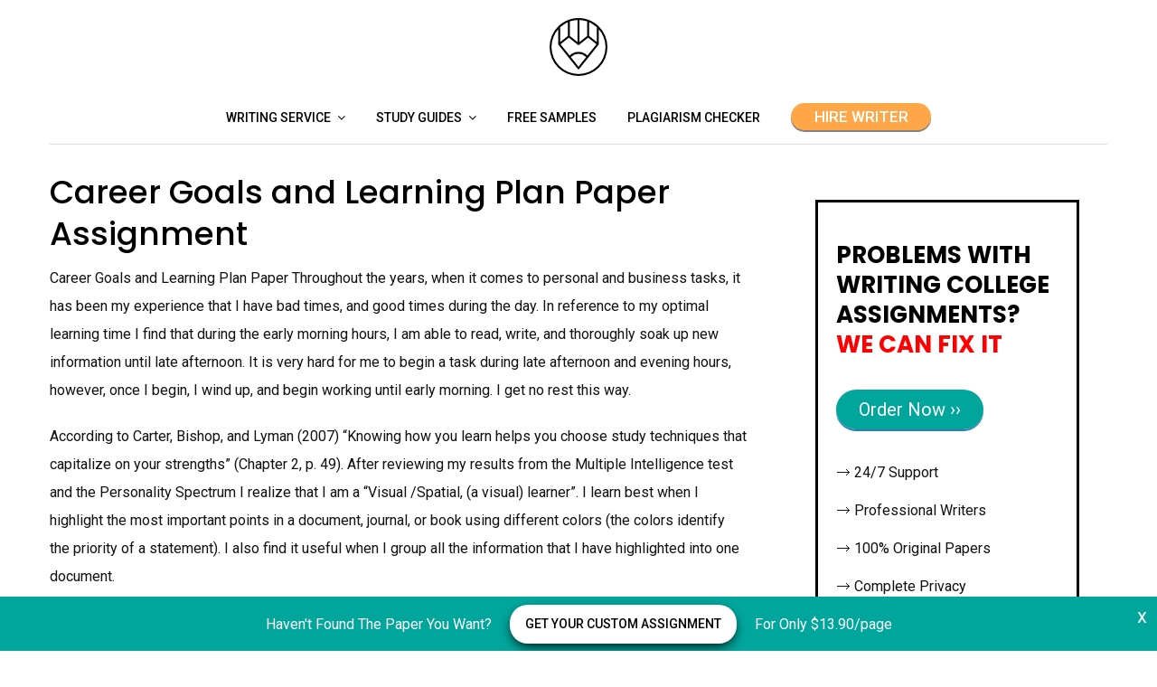

--- FILE ---
content_type: text/html; charset=UTF-8
request_url: https://anyassignment.com/samples/career-goals-and-learning-plan-paper-6783/
body_size: 15173
content:
<!DOCTYPE html>
<html lang="en-US">
<head>
	<meta charset="UTF-8">
	<meta name="viewport" content="width=device-width, initial-scale=1">
	<link rel="profile" href="https://gmpg.org/xfn/11">
    
    <!--  Favicons  -->
    <link rel="shortcut icon" href="https://anyassignment.com/wp-content/themes/vihaan-blog-lite/assets/images/favicon/favicon.ico" type="image/x-icon">
    <link rel="apple-touch-icon" href="https://anyassignment.com/wp-content/themes/vihaan-blog-lite/assets/images/favicon/apple-touch-icon.png">
    <link rel="apple-touch-icon" sizes="72x72" href="https://anyassignment.com/wp-content/themes/vihaan-blog-lite/assets/images/favicon/apple-touch-icon-72x72.png">
    <link rel="apple-touch-icon" sizes="114x114" href="https://anyassignment.com/wp-content/themes/vihaan-blog-lite/assets/images/favicon/apple-touch-icon-114x114.png">
    <!--  Favicons  -->

	<title>Career Goals and Learning Plan Paper Assignment free sample</title>

<!-- This site is optimized with the Yoast SEO plugin v11.2.1 - https://yoast.com/wordpress/plugins/seo/ -->
<meta name="description" content="Career Goals and Learning Plan Paper Assignment - ✅ Free assignment samples, guides, articles. All that you should know about writing assignments ✎"/>
<link rel="canonical" href="https://anyassignment.com/samples/career-goals-and-learning-plan-paper-6783/" />
<meta property="og:locale" content="en_US" />
<meta property="og:type" content="article" />
<meta property="og:title" content="Career Goals and Learning Plan Paper Assignment free sample" />
<meta property="og:description" content="Career Goals and Learning Plan Paper Assignment - ✅ Free assignment samples, guides, articles. All that you should know about writing assignments ✎" />
<meta property="og:url" content="https://anyassignment.com/samples/career-goals-and-learning-plan-paper-6783/" />
<meta property="og:site_name" content="Anyassignment.com" />
<meta property="article:tag" content=" Learning" />
<meta property="article:section" content="Assignment Samples" />
<meta property="article:published_time" content="2020-11-29T13:01:26+00:00" />
<meta name="twitter:card" content="summary_large_image" />
<meta name="twitter:description" content="Career Goals and Learning Plan Paper Assignment - ✅ Free assignment samples, guides, articles. All that you should know about writing assignments ✎" />
<meta name="twitter:title" content="Career Goals and Learning Plan Paper Assignment free sample" />
<script type='application/ld+json' class='yoast-schema-graph yoast-schema-graph--main'>{"@context":"https://schema.org","@graph":[{"@type":"Organization","@id":"https://anyassignment.com/#organization","name":"anyassignment.com","url":"https://anyassignment.com/","sameAs":[],"logo":{"@type":"ImageObject","@id":"https://anyassignment.com/#logo","url":"https://anyassignment.com/wp-content/uploads/2018/07/compose-1.png","width":64,"height":64,"caption":"anyassignment.com"},"image":{"@id":"https://anyassignment.com/#logo"}},{"@type":"WebSite","@id":"https://anyassignment.com/#website","url":"https://anyassignment.com/","name":"Anyassignment.com","publisher":{"@id":"https://anyassignment.com/#organization"},"potentialAction":{"@type":"SearchAction","target":"https://anyassignment.com/?s={search_term_string}","query-input":"required name=search_term_string"}},{"@type":"WebPage","@id":"https://anyassignment.com/samples/career-goals-and-learning-plan-paper-6783/#webpage","url":"https://anyassignment.com/samples/career-goals-and-learning-plan-paper-6783/","inLanguage":"en-US","name":"Career Goals and Learning Plan Paper Assignment free sample","isPartOf":{"@id":"https://anyassignment.com/#website"},"datePublished":"2020-11-29T13:01:26+00:00","dateModified":"2020-11-29T13:01:26+00:00","description":"Career Goals and Learning Plan Paper Assignment - \u2705 Free assignment samples, guides, articles. All that you should know about writing assignments \u270e"},{"@type":"Article","@id":"https://anyassignment.com/samples/career-goals-and-learning-plan-paper-6783/#article","isPartOf":{"@id":"https://anyassignment.com/samples/career-goals-and-learning-plan-paper-6783/#webpage"},"author":{"@id":"https://anyassignment.com/author/admin/#author","name":"Hunter Gibson"},"publisher":{"@id":"https://anyassignment.com/#organization"},"headline":"Career Goals and Learning Plan Paper Assignment","datePublished":"2020-11-29T13:01:26+00:00","dateModified":"2020-11-29T13:01:26+00:00","commentCount":0,"mainEntityOfPage":"https://anyassignment.com/samples/career-goals-and-learning-plan-paper-6783/#webpage","keywords":" Learning","articleSection":"Assignment Samples,Education"},{"@type":"Person","@id":"https://anyassignment.com/author/admin/#author","name":"Hunter Gibson","image":{"@type":"ImageObject","@id":"https://anyassignment.com/#personlogo","url":"https://secure.gravatar.com/avatar/d10ca8d11301c2f4993ac2279ce4b930?s=96&d=mm&r=g","caption":"Hunter Gibson"},"sameAs":[]}]}</script>
<!-- / Yoast SEO plugin. -->

<link rel='dns-prefetch' href='//fonts.googleapis.com' />
<link rel='dns-prefetch' href='//s.w.org' />
<link rel="alternate" type="application/rss+xml" title="Anyassignment.com &raquo; Feed" href="https://anyassignment.com/feed/" />
<link rel="alternate" type="application/rss+xml" title="Anyassignment.com &raquo; Comments Feed" href="https://anyassignment.com/comments/feed/" />
		<script type="text/javascript">
			window._wpemojiSettings = {"baseUrl":"https:\/\/s.w.org\/images\/core\/emoji\/11\/72x72\/","ext":".png","svgUrl":"https:\/\/s.w.org\/images\/core\/emoji\/11\/svg\/","svgExt":".svg","source":{"concatemoji":"https:\/\/anyassignment.com\/wp-includes\/js\/wp-emoji-release.min.js?ver=4.9.8"}};
			!function(a,b,c){function d(a,b){var c=String.fromCharCode;l.clearRect(0,0,k.width,k.height),l.fillText(c.apply(this,a),0,0);var d=k.toDataURL();l.clearRect(0,0,k.width,k.height),l.fillText(c.apply(this,b),0,0);var e=k.toDataURL();return d===e}function e(a){var b;if(!l||!l.fillText)return!1;switch(l.textBaseline="top",l.font="600 32px Arial",a){case"flag":return!(b=d([55356,56826,55356,56819],[55356,56826,8203,55356,56819]))&&(b=d([55356,57332,56128,56423,56128,56418,56128,56421,56128,56430,56128,56423,56128,56447],[55356,57332,8203,56128,56423,8203,56128,56418,8203,56128,56421,8203,56128,56430,8203,56128,56423,8203,56128,56447]),!b);case"emoji":return b=d([55358,56760,9792,65039],[55358,56760,8203,9792,65039]),!b}return!1}function f(a){var c=b.createElement("script");c.src=a,c.defer=c.type="text/javascript",b.getElementsByTagName("head")[0].appendChild(c)}var g,h,i,j,k=b.createElement("canvas"),l=k.getContext&&k.getContext("2d");for(j=Array("flag","emoji"),c.supports={everything:!0,everythingExceptFlag:!0},i=0;i<j.length;i++)c.supports[j[i]]=e(j[i]),c.supports.everything=c.supports.everything&&c.supports[j[i]],"flag"!==j[i]&&(c.supports.everythingExceptFlag=c.supports.everythingExceptFlag&&c.supports[j[i]]);c.supports.everythingExceptFlag=c.supports.everythingExceptFlag&&!c.supports.flag,c.DOMReady=!1,c.readyCallback=function(){c.DOMReady=!0},c.supports.everything||(h=function(){c.readyCallback()},b.addEventListener?(b.addEventListener("DOMContentLoaded",h,!1),a.addEventListener("load",h,!1)):(a.attachEvent("onload",h),b.attachEvent("onreadystatechange",function(){"complete"===b.readyState&&c.readyCallback()})),g=c.source||{},g.concatemoji?f(g.concatemoji):g.wpemoji&&g.twemoji&&(f(g.twemoji),f(g.wpemoji)))}(window,document,window._wpemojiSettings);
		</script>
		<!-- managing ads with Advanced Ads – https://wpadvancedads.com/ --><script>
					advanced_ads_ready=function(){var fns=[],listener,doc=typeof document==="object"&&document,hack=doc&&doc.documentElement.doScroll,domContentLoaded="DOMContentLoaded",loaded=doc&&(hack?/^loaded|^c/:/^loaded|^i|^c/).test(doc.readyState);if(!loaded&&doc){listener=function(){doc.removeEventListener(domContentLoaded,listener);window.removeEventListener("load",listener);loaded=1;while(listener=fns.shift())listener()};doc.addEventListener(domContentLoaded,listener);window.addEventListener("load",listener)}return function(fn){loaded?setTimeout(fn,0):fns.push(fn)}}();
			</script><style type="text/css">
img.wp-smiley,
img.emoji {
	display: inline !important;
	border: none !important;
	box-shadow: none !important;
	height: 1em !important;
	width: 1em !important;
	margin: 0 .07em !important;
	vertical-align: -0.1em !important;
	background: none !important;
	padding: 0 !important;
}
</style>
<link rel='stylesheet' id='font-awesome-css'  href='https://anyassignment.com/wp-content/themes/vihaan-blog-lite/assets/css/font-awesome.min.css?ver=1.0.7' type='text/css' media='all' />
<link rel='stylesheet' id='owl-carousel-css'  href='https://anyassignment.com/wp-content/themes/vihaan-blog-lite/assets/css/owl.carousel.min.css?ver=1.0.7' type='text/css' media='all' />
<link rel='stylesheet' id='jquery-custombox-css'  href='https://anyassignment.com/wp-content/themes/vihaan-blog-lite/assets/css/custombox.min.css?ver=1.0.7' type='text/css' media='all' />
<link rel='stylesheet' id='vihaan-blog-lite-fonts-css'  href='https://fonts.googleapis.com/css?family=Poppins%3A400%2C500%2C700%7CRoboto%3A400%2C500&#038;subset=latin%2Clatin-ext' type='text/css' media='all' />
<link rel='stylesheet' id='vihaan-blog-lite-style-css'  href='https://anyassignment.com/wp-content/themes/vihaan-blog-lite/style.css?ver=1.0.7' type='text/css' media='all' />
<link rel='stylesheet' id='contact-form-7-css'  href='https://anyassignment.com/wp-content/plugins/contact-form-7/includes/css/styles.css?ver=5.1.3' type='text/css' media='all' />
<link rel='stylesheet' id='image-hover-effects-css-css'  href='https://anyassignment.com/wp-content/plugins/mega-addons-for-visual-composer/css/ihover.css?ver=4.9.8' type='text/css' media='all' />
<link rel='stylesheet' id='style-css-css'  href='https://anyassignment.com/wp-content/plugins/mega-addons-for-visual-composer/css/style.css?ver=4.9.8' type='text/css' media='all' />
<link rel='stylesheet' id='font-awesome-latest-css'  href='https://anyassignment.com/wp-content/plugins/mega-addons-for-visual-composer/css/font-awesome/css/font-awesome.css?ver=4.9.8' type='text/css' media='all' />
<script type='text/javascript' src='https://anyassignment.com/wp-includes/js/jquery/jquery.js?ver=1.12.4'></script>
<script type='text/javascript' src='https://anyassignment.com/wp-includes/js/jquery/jquery-migrate.min.js?ver=1.4.1'></script>
<script type='text/javascript' src='https://anyassignment.com/wp-includes/js/jquery/ui/core.min.js?ver=1.11.4'></script>
<script type='text/javascript' src='https://anyassignment.com/wp-content/plugins/mega-addons-for-visual-composer/js/script.js?ver=4.9.8'></script>
<link rel='https://api.w.org/' href='https://anyassignment.com/wp-json/' />
<link rel="EditURI" type="application/rsd+xml" title="RSD" href="https://anyassignment.com/xmlrpc.php?rsd" />
<link rel="wlwmanifest" type="application/wlwmanifest+xml" href="https://anyassignment.com/wp-includes/wlwmanifest.xml" /> 
<meta name="generator" content="WordPress 4.9.8" />
<link rel='shortlink' href='https://anyassignment.com/?p=6783' />
<link rel="alternate" type="application/json+oembed" href="https://anyassignment.com/wp-json/oembed/1.0/embed?url=https%3A%2F%2Fanyassignment.com%2Fsamples%2Fcareer-goals-and-learning-plan-paper-6783%2F" />
<link rel="alternate" type="text/xml+oembed" href="https://anyassignment.com/wp-json/oembed/1.0/embed?url=https%3A%2F%2Fanyassignment.com%2Fsamples%2Fcareer-goals-and-learning-plan-paper-6783%2F&#038;format=xml" />
<!-- Global site tag (gtag.js) - Google Analytics -->
<script async src="https://www.googletagmanager.com/gtag/js?id=UA-121856385-1"></script>
<script>
  window.dataLayer = window.dataLayer || [];
  function gtag(){dataLayer.push(arguments);}
  gtag('js', new Date());

  gtag('config', 'UA-121856385-1');
</script>
<meta name="google-site-verification" content="vSVATU3pbh8DNCSBrT7qNk1QBQfShps4KMIf7nn5oUY" />    
    <script type="text/javascript">
        var ajaxurl = 'https://anyassignment.com/wp-admin/admin-ajax.php';
    </script>

<style>
.header-content,.main-navigation ul#primary-menu ul{background: #fff; }
.main-navigation ul ul li{border-bottom:#fff; }

.main-navigation ul li a,.main-navigation ul li ul a{color:#000;}
.header-search .search-field:focus, .header-search .search-field:active{color:#000;}

.main-navigation ul ul.sub-menu a:hover{background:  #fff; color: #00a69c}
.main-navigation .current-menu-item a, .header-content .vihaan-blog-lite-sn a:hover, .header-content .vihaan-blog-lite-sn a:focus, .header-content .vihaan-blog-lite-sn a:active{color:#00a69c;} 
.main-navigation a:hover, .main-navigation .current-menu-item .children a:hover, .main-navigation .current-menu-item .sub-menu a:hover { color: #00a69c;}

.entry-content .link-more a.more-link{	color: #000}
.entry-content .link-more a.more-link:hover,.site-content .hentry.format-quote a.more-link:hover{color: #00a69c;}
.widget ul li a{color: #000000;}
.widget ul li a:hover{color: #00a69c;}
h1,h1.entry-title{	color: #000000;}
h2, h2.page-title, h2.entry-title a:link, h2 a, h2 a:visited{	color: #000000;}
h2.entry-title a:hover, .site-content a:hover, .site-content a:active, .site-content .hentry.format-quote a:hover{color: #00a69c;}
h3, footer h3{color: #000000;}
h4{	color: #000000;}
h5{	color: #000000;}
h6{	color: #000000;}

</style>
<link rel="icon" href="https://anyassignment.com/wp-content/uploads/2018/10/cropped-apple-touch-icon-32x32.png" sizes="32x32" />
<link rel="icon" href="https://anyassignment.com/wp-content/uploads/2018/10/cropped-apple-touch-icon-192x192.png" sizes="192x192" />
<link rel="apple-touch-icon-precomposed" href="https://anyassignment.com/wp-content/uploads/2018/10/cropped-apple-touch-icon-180x180.png" />
<meta name="msapplication-TileImage" content="https://anyassignment.com/wp-content/uploads/2018/10/cropped-apple-touch-icon-270x270.png" />
            <style>
                /* cite-tabs */
                .cite-tabs {
                    margin: 0 0 50px;
                    padding-left: 40px;
                }
                .cite-tabs .tabs__text *{
                    display: inline-block;
                }
                .cite-tabs__title {
                    color: #2d394d;
                    font-size: 24px;
                    font-weight: 700;
                    margin-bottom: 15px;
                }
                .cite-tabs__header {
                    display: flex;
                    align-items: center;
                }
                .cite-tabs__desc {
                    color: #2d394d;
                    font-size: 13px;
                    font-weight: 700;
                    margin-right: 10px;
                    display: inline-block;
                }
                .cite-tabs__btn {
                    border: 0;
                    height: 27px;
                    color: #31779e;
                    font-size: 13px;
                    padding: 0 10px;
                    background: transparent;
                    transition: color 300ms;
                }
                .cite-tabs__btn.active {
                    color: #2d394d;
                    background: #e3eff4;
                    border-radius: 4px 4px 0 0;
                }
                .cite-tabs__btn:hover {
                    color: #2d394d;
                }
                .cite-tabs__content {
                    padding: 15px;
                    min-height: 120px;
                    position: relative;
                    border-radius: 4px;
                    border: 1px solid #e3eff4;
                }
                .cite-tabs__content.active {
                    display: block;
                    overflow: hidden;
                }
                .cite-tabs__content p {
                    color: #5f6b7e;
                    font-size: 13px;
                    line-height: 22px;
                    margin-bottom: 20px;
                }
                .cite-tabs__content p::-moz-selection,
                .cite-tabs__content p > *::-moz-selection {
                    background: transparent;
                }
                .cite-tabs__content p::selection,
                .cite-tabs__content p > *::selection {
                    background: transparent;
                }
                .cite-tabs__copy {
                    position: absolute;
                    content: "";
                    top: 0;
                    left: 0;
                    right: 0;
                    bottom: 0;
                    border: 0;
                    padding: 0;
                    opacity: 0;
                    width: 100%;
                    height: 100%;
                    color: #fff;
                    font-size: 13px;
                    border-radius: 3px;
                    transition: opacity 200ms, background 200ms;
                    background: rgba(49, 119, 158, 0.73);
                    box-shadow: 0 1px 4px 0 #c9e1eb;
                }
                .cite-tabs__copy:hover {
                    opacity: 1;
                }
                .cite-tabs__copy:before {
                    content: "";
                    width: 12px;
                    height: 14px;
                    margin: 0 10px 2px 0;
                    display: inline-block;
                    vertical-align: middle;
                    /*background: url("../img/icon-cite1.svg");*/
                }
                .cite-tabs__copy_done {
                    opacity: 1;
                    background: rgba(24, 170, 147, 0.75);
                }
                .cite-tabs__copy_done:before {
                    width: 15px;
                    height: 15px;
                    /*background: url("../img/icon-cite2.svg") no-repeat center/contain;*/
                }
                @media (max-width: 767px) {
                    .cite-tabs {
                        padding-left: 0;
                    }
                }
                @media (max-width: 576px) {
                    .cite-tabs__nav {
                        width: 100%;
                        display: flex;
                        justify-content: space-between;
                    }
                    .cite-tabs__btn {
                        padding: 0 5px;
                        font-size: 12px;
                    }
                    .cite-tabs__header {
                        flex-wrap: wrap;
                    }
                    .cite-tabs__desc {
                        margin: 0 0 5px;
                    }
                }
                /* cite-tabs */
            </style>
        		<style type="text/css" id="wp-custom-css">
			.main-navigation {
padding-bottom: 3px; border-bottom: 1px solid gainsboro;
}
.entry-meta.entry-meta-category{
	display: none;
}
.entry-meta{
	display: none;
}
.navigation.post-navigation{
	display: none;
}
#secondary .widget {
    border: 1px solid white; }
.post-icon {
    display: none;
	float: left;}		</style>
		
</head>
<body class="post-template-default single single-post postid-6783 single-format-standard wp-custom-logo">
<div id="page" class="site">
<a class="skip-link screen-reader-text" href="#content">Skip to content</a>	
<header id="masthead" class="site-header" role="banner">
				<div class="site-branding container clearfix">
			<div class="vihaan-blog-lite-columns-row">
				<div class="header-logo vihaan-blog-lite-col-12 vihaan-blog-lite-col-sm-12 vihaan-blog-lite-columns">
															<a href="https://anyassignment.com/" title="Anyassignment.com" rel="home">
					<img src="https://anyassignment.com/wp-content/uploads/2018/10/cropped-pencil-anyassignment-1.png" alt="Anyassignment.com" >
					</a>
									</div>			  
			</div><!-- .Row -->
		</div><!-- .logo -->
		<div class="header-content">        
			<div class="header-content__container container">
					<nav id="site-navigation" class="main-navigation" role="navigation">
							<button class="menu-toggle" aria-controls="primary-menu" aria-expanded="false">Menu</button>
							<div class="mobile-logo">
															<a href="https://anyassignment.com/" title="Anyassignment.com" rel="home">
								<img src="https://anyassignment.com/wp-content/uploads/2018/10/cropped-pencil-anyassignment-1.png" alt="Anyassignment.com" >
								</a>
															</div>
							<div class="menu-menu_1-container"><ul id="primary-menu" class="menu"><li id="menu-item-89352" class="menu-item menu-item-type-post_type menu-item-object-page menu-item-has-children menu-item-89352"><a href="https://anyassignment.com/do-assignments-for-money/">Writing service</a>
<ul class="sub-menu">
	<li id="menu-item-89900" class="menu-item menu-item-type-custom menu-item-object-custom menu-item-has-children menu-item-89900"><a href="#">Write by subject:</a>
	<ul class="sub-menu">
		<li id="menu-item-89550" class="menu-item menu-item-type-post_type menu-item-object-page menu-item-89550"><a href="https://anyassignment.com/writing-biology-assignments/">Biology</a></li>
		<li id="menu-item-89551" class="menu-item menu-item-type-post_type menu-item-object-page menu-item-89551"><a href="https://anyassignment.com/do-my-psychology-assignment/">Psychology</a></li>
		<li id="menu-item-89552" class="menu-item menu-item-type-post_type menu-item-object-page menu-item-89552"><a href="https://anyassignment.com/writing-physics-assignment/">Physics</a></li>
		<li id="menu-item-89553" class="menu-item menu-item-type-post_type menu-item-object-page menu-item-89553"><a href="https://anyassignment.com/writing-statistics-assignment/">Statistics</a></li>
		<li id="menu-item-89554" class="menu-item menu-item-type-post_type menu-item-object-page menu-item-89554"><a href="https://anyassignment.com/economics-assignments-writing-service/">Economics</a></li>
		<li id="menu-item-89555" class="menu-item menu-item-type-post_type menu-item-object-page menu-item-89555"><a href="https://anyassignment.com/easy-chemistry-assignments/">Chemistry</a></li>
		<li id="menu-item-89763" class="menu-item menu-item-type-post_type menu-item-object-page menu-item-89763"><a href="https://anyassignment.com/writing-philosophy-assignment/">Philosophy</a></li>
		<li id="menu-item-89764" class="menu-item menu-item-type-post_type menu-item-object-page menu-item-89764"><a href="https://anyassignment.com/writing-finance-assignment/">Finance</a></li>
		<li id="menu-item-89765" class="menu-item menu-item-type-post_type menu-item-object-page menu-item-89765"><a href="https://anyassignment.com/writing-marketing-assignment/">Marketing</a></li>
		<li id="menu-item-89766" class="menu-item menu-item-type-post_type menu-item-object-page menu-item-89766"><a href="https://anyassignment.com/how-to-do-engineering-assignments/">Engineering</a></li>
		<li id="menu-item-89767" class="menu-item menu-item-type-post_type menu-item-object-page menu-item-89767"><a href="https://anyassignment.com/writing-history-assignment/">History</a></li>
		<li id="menu-item-89768" class="menu-item menu-item-type-post_type menu-item-object-page menu-item-89768"><a href="https://anyassignment.com/writing-business-assignment/">Business</a></li>
	</ul>
</li>
	<li id="menu-item-90803" class="menu-item menu-item-type-post_type menu-item-object-page menu-item-90803"><a href="https://anyassignment.com/assignment-writing-services/">Assignment writing services</a></li>
	<li id="menu-item-90800" class="menu-item menu-item-type-post_type menu-item-object-page menu-item-90800"><a href="https://anyassignment.com/cheap-assignment-writing-service/">Cheap assignment writing</a></li>
	<li id="menu-item-90797" class="menu-item menu-item-type-post_type menu-item-object-page menu-item-90797"><a href="https://anyassignment.com/essay-assignment-help-2/">Essay assignment help</a></li>
	<li id="menu-item-90799" class="menu-item menu-item-type-post_type menu-item-object-page menu-item-90799"><a href="https://anyassignment.com/pay-someone-to-write-my-assignment/">Pay to write my assignment</a></li>
</ul>
</li>
<li id="menu-item-26" class="menu-item menu-item-type-taxonomy menu-item-object-category menu-item-has-children menu-item-26"><a href="https://anyassignment.com/study-guides/">Study Guides</a>
<ul class="sub-menu">
	<li id="menu-item-89400" class="menu-item menu-item-type-taxonomy menu-item-object-category menu-item-89400"><a href="https://anyassignment.com/can-i-write/">&#8220;Can I ?&#8221; Guides</a></li>
	<li id="menu-item-29" class="menu-item menu-item-type-taxonomy menu-item-object-category menu-item-29"><a href="https://anyassignment.com/videos/">Video Guides</a></li>
</ul>
</li>
<li id="menu-item-28" class="menu-item menu-item-type-taxonomy menu-item-object-category current-post-ancestor current-menu-parent current-post-parent menu-item-28"><a href="https://anyassignment.com/samples/">Free Samples</a></li>
<li id="menu-item-27088" class="menu-item menu-item-type-post_type menu-item-object-page menu-item-27088"><a href="https://anyassignment.com/plagiarism-checker/">Plagiarism checker</a></li>
<li id="menu-item-92144" class="menu-item menu-item-type-custom menu-item-object-custom menu-item-92144"><a rel="nofollow" href="https://anyassignment.com/goto/https://essaycp.com/order?&#038;utm_source=anyassignment.com&#038;utm_campaign=header&#038;utm_medium=ch_zu&#038;utm_term=header&#038;utm_content=order_login-first" ><span style="    color: #FFF;     width: 155px;     height: 30px;     line-height: 30px;     text-align: center;    font-size: 17px;     position: relative;     background: #ffa749;     border-radius: 27px;     display: inline-block;     text-transform: uppercase;     box-shadow: 0 2px 0 0 #878080;     transition: background 300ms,box-shadow 300ms;">HIRE WRITER</span></a></li>
</ul></div>					</nav><!-- #site-navigation -->           
			</div>
		</div><!-- .header-content -->			
</header><!-- #masthead -->	
<div class="site-content-wrap clearfix">	
	<div id="content" class="site-content container"><div class="content-row">	
	<div id="primary" class="content-area">
		<main id="main" class="site-main" role="main">			
		
<article id="post-6783" class="post-6783 post type-post status-publish format-standard hentry category-samples category-education tag-learning">
	    <header class="entry-header">
		<div class="entry-meta entry-meta-category"><a class="cat-link" href="https://anyassignment.com/samples/" >Assignment Samples</a><a class="cat-link" href="https://anyassignment.com/education/" >Education</a></div>		<h1 class="entry-title">Career Goals and Learning Plan Paper Assignment</h1>		<div class="entry-meta">
			<div class="entry-meta"><span class="author vcard byline"><img alt='' src='https://secure.gravatar.com/avatar/d10ca8d11301c2f4993ac2279ce4b930?s=80&#038;d=mm&#038;r=g' srcset='https://secure.gravatar.com/avatar/d10ca8d11301c2f4993ac2279ce4b930?s=160&#038;d=mm&#038;r=g 2x' class='avatar avatar-80 photo' height='80' width='80' /><a href="https://anyassignment.com/author/admin/" class="url fn" rel="author">Hunter Gibson</a></span><span class="posted-on"><i class="fa fa-clock-o"></i><a href="https://anyassignment.com/samples/career-goals-and-learning-plan-paper-6783/" rel="bookmark"><time class="entry-date published updated" datetime="2020-11-29T13:01:26+00:00"></time></a></span></div>		</div><!-- .entry-meta -->
		
	</header><!-- .entry-header -->

	<div class="entry-content">
                <div class="post-icon">
            <img src="https://anyassignment.com/wp-content/themes/vihaan-blog-lite/assets/images/download-icon.png" alt="Career Goals and Learning Plan Paper Assignment" title="Career Goals and Learning Plan Paper Assignment">
            <span class="word-count">Words: 1277</span>
        </div>
		<p>Career Goals and Learning Plan Paper Throughout the years, when it comes to personal and business tasks, it has been my experience that I have bad times, and good times during the day. In reference to my optimal learning time I find that during the early morning hours, I am able to read, write, and thoroughly soak up new information until late afternoon. It is very hard for me to begin a task during late afternoon and evening hours, however, once I begin, I wind up, and begin working until early morning. I get no rest this way.</p>
<p>According to Carter, Bishop, and Lyman (2007) “Knowing how you learn helps you choose study techniques that capitalize on your strengths” (Chapter 2, p. 49). After reviewing my results from the Multiple Intelligence test and the Personality Spectrum I realize that I am a “Visual /Spatial, (a visual) learner”. I learn best when I highlight the most important points in a document, journal, or book using different colors (the colors identify the priority of a statement). I also find it useful when I group all the information that I have highlighted into one document.</p><div class="anyas-content" id="anyas-2055541671"><div style="padding: 35px 0 35px;
min-height:150px;
    -webkit-box-pack: center;
    -ms-flex-pack: center;
    justify-content: center;
margin-bottom: 30px;
display: flex;
flex-wrap: wrap;
    -webkit-box-align: center;
align-items: center;
    background: #f1f1f1;
background-image: url(https://anyassignment.com/wp-content/uploads/2019/05/writing-assignments.jpg);
    background-position: bottom;
    background-size: cover;


">
				<p style="line-height: normal;
    margin: 0;
width: 100%;
text-align: center;
    color: #000;
    font-size: 26px;">Don’t waste your time! <br><span>Order your assignment!</span></p><br><a rel="nofollow" href="https://anyassignment.com/goto/https://essaycp.com/order?&amp;utm_source=anyassignment.com&amp;utm_campaign=category_page&amp;utm_medium=R&amp;utm_term=order_now&amp;utm_content=login" style="    border: 0;
    padding: 0;
margin-top: 10px;
    color: #fff;
    width: 200px;
    height: 50px;
    line-height: 50px;
    text-align: center;
    text-decoration: none;
    outline: 0;
    font-size: 17px;
    position: relative;
    background: #00a69c;
    border-radius: 27px;
    display: inline-block;
    vertical-align: middle;
    letter-spacing: .375px;
    text-transform: uppercase;
    box-shadow: 0 2px 0 0 #878080;
    transition: background 300ms,box-shadow 300ms;"  onclick="ga('send', 'event', 'CTA', 'click', 'custom topic');" rel="“nofollow”">order now</a>
			</div></div>
<p>Viewing videos on a subject, for me, helps me retain more information. In the past videos have been valuable tools as regards to my leaning style. Malcolm Knowles (2005), a pioneer in the field of adult learning believed that; adults need to see more clearly how what they are being asked to learn will benefit them; for adults, learning is much more utilitarian than it is for children. He explained that adults are motivated to learn from being in situations in which they see a need to learn, adults also learn from their experiences, and are resentful of being told what to learn.</p>
<p>Therefore, the most productive adult learning comes from the analysis of adult experience (p. 75). My accumulated life experiences have enabled me to become a better student. However, I am not in complete agreement that adults are resentful of being told what to learn. How can one obtain a degree, or maintain a job if they resent authority? I have my own theory about that. I believe that some people, not all, are intimidated by adults because of their life experience; therefore, they automatically assume that we are resentful.</p>
<p>For me every day is a life, learning experience. I meet so many people, from all over the world on a daily basis and I embrace and enjoy the experience of being taught, told, and learning from their knowledge. Knowledge is a gift. We can only benefit if we listen. I learned the art of listening at a very young age and I am glad that I adhere to it. Acknowledging, and accepting authority is a sign of respect. During my undergraduate studies, a young, 27 year old Instructor, tutored me, and made it possible for me to pass a Statistics class.</p>
<p>My experiences in life have taught me how to become a motivated, and respectful adult learner. Kearns and Gardiner (2007)  explained that (as cited by Gillespie, Walsh, Winfield, Dua, and Stough, 2003, p. 53-72) “Today’s students will tell you that demands of lectures, study, assignments, exams, technology and work, there is barely any time for life. Recent studies indicate these time pressures seem to be getting more critical for already overworked university staff and students” (p. 235). Fitsimmons (2008). Stated that Good Planning ensures that you get to a desirable end with a project or other effort, whether that project is something specific to your library workplace, or your whole career” (p. 61). I began by making a To Do List that corresponds with my class syllables, and my work assignments. When studying, I begin with the most difficult subject or task. Fortunately, I am self employed; therefore, it is easy to set my client appointments around my school schedule. In reference to how I organize my assignments.</p>
<p>I create individuals on my computer folders for my discussions, my assigned readings, my research, and my assignments. I pick a time to complete my work and as each task is completed I mark it off on the syllables as done. It is much easier when I scan through the assigned readings, (highlighting the important points) first, and then I move on to completing my assigned work. I follow the guidelines of thinking like the writer when I read in order to get a complete understanding of what I am reading. I leave enough time for work, family, me time and social time.</p>
<p>But even at those times I am asking questions while speaking to family and friends who are interested in what I am doing. Good planning is the only way to succeed with time management. Kearns and Gardiner (2007) identified four main time management behaviors:  “having a clear purpose in your career” (being clear about your personal goals), “planning and prioritizing” (setting aside time, and creating a planning schedule that allows you to complete tasks), “avoiding interruptions and distractions” and “being organized which includes being tidy, quickly responding to mails, and having an efficient filing system” (p. 1). Staying optimistic, believing in the magic of my dreams (visualizing), I have learned to manage the stress associated with my decision to return to school to obtain a Master’s in the Science Psychology. There are many career paths that are available with this degree. With a Master’s Degrees I may be able to apply for positions in group counseling practices, clinics, program for specific populations (drug abusers, battered wives, etc. ), and employee assistance programs.</p>
<p>A master’s degree gives you more occupational advantages than a bachelor’s degree, but less than a doctoral degree. My preferred career path is to work with homeless and abused and battered women. I have first hand, and second hand experience in dealing women in this situation. However, I have been out of the workforce for many years, and I realize that I may need to complete some extensive volunteer work, in order that I may demonstrate that I have an immense amount of experience in this field.</p>
<p>With my cosmic interpersonal skills I would become an asset to any agency. There are also other careers that interest me, such as, Case Worker, Director of Volunteer Services, Drug/Substance Abuse Counseling (which requires a certificate in Casack Substance Counseling), Program Manager, and College Admissions Counseling. In Conclusion, being optimistic about knowing my learning style, staying organized, and giving myself time to work on my studies, keeps me healthier, less stressed and more successful in completing my personal goals.</p>
<p>Schedules are meant to be broken, therefore, I try completing assignments before they are due, and this allows me to have as backup plan in case of an emergency. Being an Administrative Assistant and operating my own businesses most of my life and then deciding to change my career path, so late in life, has me a little concerned. In any event I am still optimistic. MAKE TIME NOT EXCUSES! References Carter, C. , Bishop, J. , &amp; Lyman, S. (2007). Keys to College Studying: Becoming an Active Thinker, Second Edition, Kravits. (Chapter 2). Published by Pearson Prentice Hall.</p>
<p>Fitsimmons, G. (2008). Time management part I: Goal setting as a planning tool. The Bottom Line, 21(2), 61. Kearns, H. , &amp; Gardiner, M. (2007, June). Is it time well spent? The relationship between time management behaviours, perceived effectiveness and work-related morale and distress in a university context. Higher Education Research and Development, 26(2), 235. . Knowles, M. , Ph. D. , III, Ed. D. , R. , and  Swanson, A. , Ph. D. (February 2005). The Definitive        Classic in Adult Education and Human Resource Development. (6th ed. , p. 75). Elsevier Science. [pic][pic][pic]

</p><div class="cite-tabs">
    <h2 class="cite-tabs__title">How to cite this assignment</h2>

    <div class="cite-tabs__header">
        <span class="cite-tabs__desc">Choose cite format:</span>

        <nav class="cite-tabs__nav"><button class="cite-tabs__btn active" data-content="Career Goals and Learning Plan Paper Assignment. (2020, Nov 29). Retrieved January 22, 2026, from https://anyassignment.com/samples/career-goals-and-learning-plan-paper-6783/">APA</button>
            <button class="cite-tabs__btn" data-content='"Career Goals and Learning Plan Paper Assignment." &lt;em&gt;Anyassignment.com&lt;/em&gt;, 29 Nov 2020, https://anyassignment.com/samples/career-goals-and-learning-plan-paper-6783/. Accessed 22 Jan. 2026.'>MLA</button>
            <button class="cite-tabs__btn" data-content="Anon.2020. Career Goals and Learning Plan Paper Assignment &lt;em&gt;Anyassignment.com&lt;/em&gt;. Available at: https://anyassignment.com/samples/career-goals-and-learning-plan-paper-6783/ [Accessed: January 22, 2026].">Harvard</button>
            <button class="cite-tabs__btn" data-content='"Career Goals and Learning Plan Paper Assignment." Anyassignment.com, Nov 29, 2020. Accessed January 22, 2026. https://anyassignment.com/samples/career-goals-and-learning-plan-paper-6783/.'>Chicago</button>
            <button class="cite-tabs__btn" data-content='Anon.2020."Career Goals and Learning Plan Paper Assignment." &lt;em&gt;Anyassignment.com&lt;/em&gt;. Retrieved January 22, 2026 (https://anyassignment.com/samples/career-goals-and-learning-plan-paper-6783/).'>ASA</button>
            <button class="cite-tabs__btn" data-content='"Career Goals and Learning Plan Paper Assignment," &lt;em&gt;Anyassignment.com&lt;/em&gt;, 29-Nov-2020. [Online]. Available: https://anyassignment.com/samples/career-goals-and-learning-plan-paper-6783/. [Accessed: 22-Jan-2026].'>IEEE</button>
            <button class="cite-tabs__btn" data-content="Career Goals and Learning Plan Paper Assignment. Anyassignment.com. https://anyassignment.com/samples/career-goals-and-learning-plan-paper-6783/. Published Nov 29, 2020. Accessed January 22, 2026.">AMA</button>
        </nav></div>

    <div id="content1" class="cite-tabs__content active">
        <div class="tabs__text" id="text1">
           Career Goals and Learning Plan Paper Assignment. (2020, Nov 29). Retrieved January 22, 2026, from https://anyassignment.com/samples/career-goals-and-learning-plan-paper-6783/
        </div>

        <button id="copy-button1" data-clipboard-target="#text1" class="cite-tabs__copy">Copy to clipboard</button>
    </div>
</div>
<div></div>
<div class='yarpp yarpp-related yarpp-related-website yarpp-template-list'>
<!-- YARPP List -->
<h3>Related assignments:</h3><ol>
<li><a href="https://anyassignment.com/samples/career-goals-and-learning-plan-paper-2-6089/" rel="bookmark" title="Career Goals and Learning Plan Paper Assignment">Career Goals and Learning Plan Paper Assignment</a></li>
<li><a href="https://anyassignment.com/samples/career-goals-and-learning-paper-6596/" rel="bookmark" title="Career Goals and Learning Paper Assignment">Career Goals and Learning Paper Assignment</a></li>
<li><a href="https://anyassignment.com/samples/career-goals-and-learning-path-5379/" rel="bookmark" title="Career Goals and Learning Path Assignment">Career Goals and Learning Path Assignment</a></li>
<li><a href="https://anyassignment.com/samples/personal-development-plan-educational-and-career-goals-1172/" rel="bookmark" title="Personal Development Plan: Educational and Career Goals Assignment">Personal Development Plan: Educational and Career Goals Assignment</a></li>
</ol>
</div>
	</div><!-- .entry-content -->
	<div class="entry-meta entry-footer-meta">
			</div><!-- .entry-meta -->

		<footer class="entry-footer">
			</footer><!-- .entry-footer -->
</article><!-- #post-## -->
	<nav class="navigation post-navigation" role="navigation">
		<h2 class="screen-reader-text">Post navigation</h2>
		<div class="nav-links"><div class="nav-previous"><a href="https://anyassignment.com/samples/personality-psychology-6782/" rel="prev"><span class="meta-nav">Previous Post</span> <span class="post-title">Personality Psychology Assignment</span></a></div><div class="nav-next"><a href="https://anyassignment.com/samples/effective-and-ethical-leadership-2-6784/" rel="next"><span class="meta-nav">Next Post</span> <span class="post-title">Effective and Ethical Leadership Assignment</span></a></div></div>
	</nav>	
					
		</main><!-- #main -->
	</div><!-- #primary -->

<aside id="secondary" class="widget-area" role="complementary">
	<section id="text-7" class="widget widget_text">			<div class="textwidget"><div style="border: 3px solid black; padding: 20px;">
<h2>PROBLEMS WITH WRITING COLLEGE ASSIGNMENTS? <span style="color: red;white-space: nowrap;">WE CAN FIX IT</span></h2>
<p style="padding-top: 15px;"><a rel="nofollow" href="https://anyassignment.com/goto/https://essaycp.com/order?&amp;utm_source=anyassignment.com&amp;utm_campaign=sample_page&amp;utm_medium=ch_zu&amp;utm_term=sidebar&amp;utm_content=login-first" style="font-size: 20px; background: #00a69c; box-shadow: 0px 2px 0px 0px #337ab7; color: white; padding: 10px 25px; border-radius: 25px;"  rel="nofollow">Order Now ››</a></p>
<div style="padding-top: 24px; line-height: 2em;">
<p>🡒 24/7 Support</p>
<p>🡒 Professional Writers</p>
<p>🡒 100% Original Papers</p>
<p>🡒 Complete Privacy</p>
</div>
</div>
</div>
		</section><section id="text-3" class="widget widget_text"><h2 class="widget-title">Guides for writing assignments</h2>			<div class="textwidget"><ul>
<li><a href="https://anyassignment.com/articles/how-to-write-an-assignment-23830/">How to write an assignment</a></li>
<li><a href="https://anyassignment.com/articles/how-to-write-bibliography-for-an-assignment-27115/">How to write bibliography for assignment</a></li>
<li><a href="https://anyassignment.com/articles/how-to-write-an-assignment-introduction-27122/">How to write an assignment introduction</a></li>
<li><a href="https://anyassignment.com/articles/how-to-write-assignment-in-apa-style-27119/">How to write assignment in apa style</a></li>
<li><a href="https://anyassignment.com/articles/how-to-write-an-assignment-quickly-27049/">How to write an assignment quickly</a></li>
<li><a href="https://anyassignment.com/articles/how-to-do-a-conclusion-in-assignment-23823/">How to do conclusion in assignment</a></li>
<li><a href="https://anyassignment.com/articles/how-to-do-an-assignment-for-university-27103/">How to do an assignment for university</a></li>
<li><a href="https://anyassignment.com/articles/how-to-write-an-assignment-plan-27160/">How to write a assignment plan</a></li>
<li><a href="https://anyassignment.com/articles/assignment-writing-structure-27157/">Assignment writing structure</a></li>
<li><a href="https://anyassignment.com/articles/how-to-write-a-1500-word-assignment-27173/">How to write a 1500 word assignment</a></li>
<li><a href="https://anyassignment.com/articles/how-to-write-an-assignment-report-27166/">How to write assignment report</a></li>
<li><a href="https://anyassignment.com/articles/how-to-write-an-assignment-in-history-27153/">How to write an assignment in history</a></li>
<li><a href="https://anyassignment.com/articles/how-to-do-an-assignment-cover-page-27163/">How to do an assignment cover page</a></li>
</ul>
</div>
		</section>		<section id="recent-posts-2" class="widget widget_recent_entries">		<h2 class="widget-title">Assignments recent posts</h2>		<ul>
											<li>
					<a href="https://anyassignment.com/study-guides/how-to-overcome-academic-writing-challenges-a-complete-guide-for-students-109694/">How to Overcome Academic Writing Challenges: A Complete Guide for Students</a>
									</li>
											<li>
					<a href="https://anyassignment.com/can-i-write/how-to-write-an-effective-case-study-assignment-a-comprehensive-guide-109661/">How to Write an Effective Case Study Assignment: A Comprehensive Guide</a>
									</li>
											<li>
					<a href="https://anyassignment.com/samples/operation-technology-management-2-13179/">Operation Technology Management Assignment</a>
									</li>
											<li>
					<a href="https://anyassignment.com/samples/staircase-to-strategic-management-2-12697/">Staircase to Strategic Management Assignment</a>
									</li>
											<li>
					<a href="https://anyassignment.com/samples/fluid-mechanics-lab-report-2-12672/">Fluid Mechanics lab report Assignment</a>
									</li>
					</ul>
		</section></aside><!-- #secondary -->
</div> <!-- Content-row -->

	</div><!-- #content -->
</div><!-- #site-content-wrap -->	
	<footer id="colophon" class="site-footer" role="contentinfo">
				
				<div class="footer-middle-widget-area clearfix">
			<div class="container">					
			<section id="text-5" class="widget vihaan-blog-lite-columns widget-count-4 vihaan-blog-lite-col-3 widget_text">			<div class="textwidget"><p><img class="size-full wp-image-89920 alignnone" src="https://anyassignment.com/wp-content/uploads/2018/10/pencil-anyassignment.png" alt="" width="64" height="64" /></p>
<p>All that you should know</p>
<p>about writing assignments</p>
<p><a href="/cdn-cgi/l/email-protection#1372777e7a7d53727d6a7260607a747d7e767d673d707c7e"><span class="__cf_email__" data-cfemail="84e5e0e9edeac4e5eafde5f7f7ede3eae9e1eaf0aae7ebe9">[email&#160;protected]</span></a></p>
</div>
		</section><section id="nav_menu-6" class="widget vihaan-blog-lite-columns widget-count-4 vihaan-blog-lite-col-3 widget_nav_menu"><h2 class="widget-title">Menu</h2><div class="menu-menu_2-container"><ul id="menu-menu_2" class="menu"><li id="menu-item-27091" class="menu-item menu-item-type-taxonomy menu-item-object-category menu-item-27091"><a href="https://anyassignment.com/study-guides/">Study Guides</a></li>
<li id="menu-item-27089" class="menu-item menu-item-type-taxonomy menu-item-object-category current-post-ancestor current-menu-parent current-post-parent menu-item-27089"><a href="https://anyassignment.com/samples/">Samples</a></li>
<li id="menu-item-27090" class="menu-item menu-item-type-taxonomy menu-item-object-category menu-item-27090"><a href="https://anyassignment.com/videos/">Video Guides</a></li>
<li id="menu-item-109241" class="menu-item menu-item-type-custom menu-item-object-custom menu-item-109241"><a rel="nofollow" href="https://anyassignment.com/goto/https://www.linkedin.com/pulse/best-5-accounting-assignment-help-services-jake-richard-9zvue" target="_blank" >Accounting Assignment Help</a></li>
</ul></div></section><section id="text-8" class="widget vihaan-blog-lite-columns widget-count-4 vihaan-blog-lite-col-3 widget_text"><h2 class="widget-title">About us</h2>			<div class="textwidget"><ul>
<li><a href="https://anyassignment.com/contact-us/">Contacts</a></li>
<li><a href="https://anyassignment.com/testimonials/">Testimonials</a></li>
<li><a href="https://anyassignment.com/privacy-policy/">Privacy policy</a></li>
<li><a href="https://anyassignment.com/terms-conditions/">Terms and conditions</a></li>
</ul>
</div>
		</section><section id="yarpp_widget-5" class="widget vihaan-blog-lite-columns widget-count-4 vihaan-blog-lite-col-3 widget_yarpp_widget"><h2 class="widget-title">Related Posts</h2><div class='yarpp yarpp-related yarpp-related-widget yarpp-template-list'>
<ol><li><a href="https://anyassignment.com/samples/career-goals-and-learning-plan-paper-2-6089/" rel="bookmark">Career Goals and Learning Plan Paper Assignment</a></li><li><a href="https://anyassignment.com/samples/career-goals-and-learning-paper-6596/" rel="bookmark">Career Goals and Learning Paper Assignment</a></li><li><a href="https://anyassignment.com/samples/career-goals-and-learning-path-5379/" rel="bookmark">Career Goals and Learning Path Assignment</a></li><li><a href="https://anyassignment.com/samples/personal-development-plan-educational-and-career-goals-1172/" rel="bookmark">Personal Development Plan: Educational and Career Goals Assignment</a></li></ol>
</div>
</section><!--				                    <li><a rel="dofollow" href="https://gradesfixer.com/">More Essays on GradesFixer</a></li>
				-->            </div>
		</div>
						
		<div class="site-info">
			<div class="container">	
				
			<div class="site-copyright clearfix"> 				
					
				<div class="vihaan-blog-lite-col-12 vihaan-blog-lite-columns copyright"></div>	
			</div>				
		</div><!-- .site-info -->
		</div>
	</footer><!-- #colophon -->
</div><!-- #page -->

<nav class="mobile-navigation mobile-menu" role="navigation">
	
	<div class="mobile_close_icons"><i class="fa fa-close"></i></div>
	   <div class="mobile-menu-container"><ul><li class="menu-item menu-item-type-post_type menu-item-object-page menu-item-has-children menu-item-89352"><a href="https://anyassignment.com/do-assignments-for-money/">Writing service</a>
<ul class="sub-menu">
	<li class="menu-item menu-item-type-custom menu-item-object-custom menu-item-has-children menu-item-89900"><a href="#">Write by subject:</a>
	<ul class="sub-menu">
		<li class="menu-item menu-item-type-post_type menu-item-object-page menu-item-89550"><a href="https://anyassignment.com/writing-biology-assignments/">Biology</a></li>
		<li class="menu-item menu-item-type-post_type menu-item-object-page menu-item-89551"><a href="https://anyassignment.com/do-my-psychology-assignment/">Psychology</a></li>
		<li class="menu-item menu-item-type-post_type menu-item-object-page menu-item-89552"><a href="https://anyassignment.com/writing-physics-assignment/">Physics</a></li>
		<li class="menu-item menu-item-type-post_type menu-item-object-page menu-item-89553"><a href="https://anyassignment.com/writing-statistics-assignment/">Statistics</a></li>
		<li class="menu-item menu-item-type-post_type menu-item-object-page menu-item-89554"><a href="https://anyassignment.com/economics-assignments-writing-service/">Economics</a></li>
		<li class="menu-item menu-item-type-post_type menu-item-object-page menu-item-89555"><a href="https://anyassignment.com/easy-chemistry-assignments/">Chemistry</a></li>
		<li class="menu-item menu-item-type-post_type menu-item-object-page menu-item-89763"><a href="https://anyassignment.com/writing-philosophy-assignment/">Philosophy</a></li>
		<li class="menu-item menu-item-type-post_type menu-item-object-page menu-item-89764"><a href="https://anyassignment.com/writing-finance-assignment/">Finance</a></li>
		<li class="menu-item menu-item-type-post_type menu-item-object-page menu-item-89765"><a href="https://anyassignment.com/writing-marketing-assignment/">Marketing</a></li>
		<li class="menu-item menu-item-type-post_type menu-item-object-page menu-item-89766"><a href="https://anyassignment.com/how-to-do-engineering-assignments/">Engineering</a></li>
		<li class="menu-item menu-item-type-post_type menu-item-object-page menu-item-89767"><a href="https://anyassignment.com/writing-history-assignment/">History</a></li>
		<li class="menu-item menu-item-type-post_type menu-item-object-page menu-item-89768"><a href="https://anyassignment.com/writing-business-assignment/">Business</a></li>
	</ul>
</li>
	<li class="menu-item menu-item-type-post_type menu-item-object-page menu-item-90803"><a href="https://anyassignment.com/assignment-writing-services/">Assignment writing services</a></li>
	<li class="menu-item menu-item-type-post_type menu-item-object-page menu-item-90800"><a href="https://anyassignment.com/cheap-assignment-writing-service/">Cheap assignment writing</a></li>
	<li class="menu-item menu-item-type-post_type menu-item-object-page menu-item-90797"><a href="https://anyassignment.com/essay-assignment-help-2/">Essay assignment help</a></li>
	<li class="menu-item menu-item-type-post_type menu-item-object-page menu-item-90799"><a href="https://anyassignment.com/pay-someone-to-write-my-assignment/">Pay to write my assignment</a></li>
</ul>
</li>
<li class="menu-item menu-item-type-taxonomy menu-item-object-category menu-item-has-children menu-item-26"><a href="https://anyassignment.com/study-guides/">Study Guides</a>
<ul class="sub-menu">
	<li class="menu-item menu-item-type-taxonomy menu-item-object-category menu-item-89400"><a href="https://anyassignment.com/can-i-write/">&#8220;Can I ?&#8221; Guides</a></li>
	<li class="menu-item menu-item-type-taxonomy menu-item-object-category menu-item-29"><a href="https://anyassignment.com/videos/">Video Guides</a></li>
</ul>
</li>
<li class="menu-item menu-item-type-taxonomy menu-item-object-category current-post-ancestor current-menu-parent current-post-parent menu-item-28"><a href="https://anyassignment.com/samples/">Free Samples</a></li>
<li class="menu-item menu-item-type-post_type menu-item-object-page menu-item-27088"><a href="https://anyassignment.com/plagiarism-checker/">Plagiarism checker</a></li>
<li class="menu-item menu-item-type-custom menu-item-object-custom menu-item-92144"><a rel="nofollow" href="https://anyassignment.com/goto/https://essaycp.com/order?&#038;utm_source=anyassignment.com&#038;utm_campaign=header&#038;utm_medium=ch_zu&#038;utm_term=header&#038;utm_content=order_login-first" ><span style="    color: #FFF;     width: 155px;     height: 30px;     line-height: 30px;     text-align: center;    font-size: 17px;     position: relative;     background: #ffa749;     border-radius: 27px;     display: inline-block;     text-transform: uppercase;     box-shadow: 0 2px 0 0 #878080;     transition: background 300ms,box-shadow 300ms;">HIRE WRITER</span></a></li>
</ul></div>	<div class="mobile-menu-social-icon"></div>
</nav>
<a href="#" class="scroll-to-top hidden"><i class="fa fa-angle-up"></i></a>

<link rel='stylesheet' id='yarppRelatedCss-css'  href='https://anyassignment.com/wp-content/plugins/yet-another-related-posts-plugin/style/related.css?ver=5.30.11' type='text/css' media='all' />
<script data-cfasync="false" src="/cdn-cgi/scripts/5c5dd728/cloudflare-static/email-decode.min.js"></script><script type='text/javascript' src='https://anyassignment.com/wp-content/themes/vihaan-blog-lite/assets/js/owl.carousel.min.js?ver=1.0.7'></script>
<script type='text/javascript' src='https://anyassignment.com/wp-content/themes/vihaan-blog-lite/assets/js/custombox.min.js?ver=1.0.7'></script>
<script type='text/javascript' src='https://anyassignment.com/wp-content/themes/vihaan-blog-lite/assets/js/public.js?ver=1.0.7'></script>
<script type='text/javascript'>
/* <![CDATA[ */
var wpcf7 = {"apiSettings":{"root":"https:\/\/anyassignment.com\/wp-json\/contact-form-7\/v1","namespace":"contact-form-7\/v1"}};
/* ]]> */
</script>
<script type='text/javascript' src='https://anyassignment.com/wp-content/plugins/contact-form-7/includes/js/scripts.js?ver=5.1.3'></script>
<script type='text/javascript' src='https://anyassignment.com/wp-includes/js/wp-embed.min.js?ver=4.9.8'></script>
<div class="anyas-footer-cta_2" id="anyas-342928759"><!-- begin banner-bottom  -->
		<div class="banner-bottom" style="position: fixed;
    left: 0;
    right: 0;
    bottom: 0;
    width: 100%;
    color: #fff;
    z-index: 100;
    display: flex;
    flex-wrap: wrap;
    min-height: 60px;
    background: #00a69c;
    align-items: center;
    justify-content: center;">
			<div class="banner-bottom__close" style="    position: absolute;
    content: '';
    top: 0;
    right: 8px;
    font-size: 22px;
    font-weight: 300;
    color: #fff;
    cursor: pointer;
    transition: opacity 300ms;
    width: 14px;
    height: 15px;">
				x
			</div>

			<p style="margin: 0; color: #fff;">Haven't Found The Paper You Want?</p>
			<a rel="nofollow" href="https://anyassignment.com/goto/https://essaycp.com/order?&utm_source=anyassignment.com&utm_campaign=category_page&utm_medium=R&utm_term=order_now&utm_content=login"  onclick="ga('send', 'event', 'CTA', 'click', 'footer');" rel="nofollow" style="color: #000;
    margin: 0 20px;
    font-size: 14px;
    padding: 0 17px;
    font-weight: 500;
    background: #fff;
    line-height: 43px;
    border-radius: 20px;
    text-decoration: none;
    display: inline-block;
    text-transform: uppercase;
    transition: box-shadow 300ms;
    box-shadow: 0px 5px 13px -3px #000">Get your custom assignment</a>
			<p style="margin: 0; color: #fff;">For Only $13.90/page</p>
		</div>
		<!-- end banner-bottom -->

<script>
function hideFooterBanner() {
        let bottomBanner = document.querySelector('.banner-bottom');
        let btnClose = document.querySelector('.banner-bottom__close');

        if (bottomBanner) {
            btnClose.onclick = function () {
                bottomBanner.style.display = 'none';
            }
        }
    }

    hideFooterBanner();

function elementInViewport(footer, banner) {
        if (footer && banner) {
            var ftop = footer.offsetTop;
            var visibleFooter = ftop - window.pageYOffset - window.innerHeight;

            if (visibleFooter <= 0) {
                banner.style.bottom = 0 - visibleFooter + 'px';
            } else {
                banner.style.bottom = '0px';
            }
        }
    }

    let footer = document.querySelector('#footer-wrapper');
    let banner = document.querySelector('.banner-bottom');

    elementInViewport(footer, banner);

    window.onscroll = function () {
        elementInViewport(footer, banner);
    }
</script></div>            <script src="https://cdnjs.cloudflare.com/ajax/libs/clipboard.js/2.0.0/clipboard.min.js"></script>
            <script>
            // document.getElementById('copy-button1').addEventListener('click', function (e) {
            //         e.preventDefault();
            //         let textContainerId = jQuery(this).attr('data-clipboard-target').substr(1),
            //             copyText = document.getElementById(`${textContainerId}`).innerText;
            //         // let $temp = $("<input type='hidden'>");
            //         // jQuery("body").append($temp);
            //         // $temp.val(copyText).select();
            //         // document.execCommand("copy");
            //         // $temp.remove();
            //         navigator.clipboard.writeText(copyText).then(function() {
            //             /* clipboard successfully set */
                        
            //           }, function() {
            //             /* clipboard write failed */
                       
            //           });
            //     });



                jQuery(document).ready(function($) {
                    $('.cite-tabs__btn').click(function (e) {
                        e.preventDefault();
                        var tabsContent = $(this).attr('data-content').replace("\n", "").replace("\r", "");
                        $('.cite-tabs__btn').not($(this)).removeClass('active');
                        $(this).addClass('active');
                        $('.tabs__text').html(tabsContent);
                    });
                    
                    new ClipboardJS('.cite-tabs__copy');

                    $('.cite-tabs__copy').on('click', function () {
                        $(this).addClass("cite-tabs__copy_done").text('Copied to clipboard');
                        ga('send', 'event', 'navigate', 'citation', 'click');

                        setTimeout(function () {
                            $(".cite-tabs__copy").removeClass("cite-tabs__copy_done").text('Copy to clipboard');
                        }, 3000);
                    })
                });
            </script>
        <script defer src="https://static.cloudflareinsights.com/beacon.min.js/vcd15cbe7772f49c399c6a5babf22c1241717689176015" integrity="sha512-ZpsOmlRQV6y907TI0dKBHq9Md29nnaEIPlkf84rnaERnq6zvWvPUqr2ft8M1aS28oN72PdrCzSjY4U6VaAw1EQ==" data-cf-beacon='{"version":"2024.11.0","token":"40eb6bbe4b07420594749e81fa5f4018","r":1,"server_timing":{"name":{"cfCacheStatus":true,"cfEdge":true,"cfExtPri":true,"cfL4":true,"cfOrigin":true,"cfSpeedBrain":true},"location_startswith":null}}' crossorigin="anonymous"></script>
</body>
</html>
